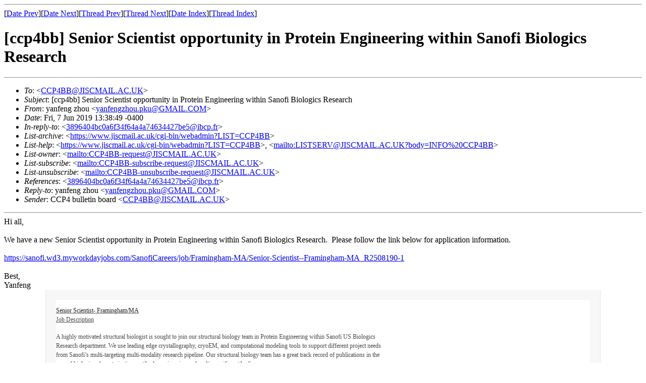

--- FILE ---
content_type: text/html; charset=UTF-8
request_url: https://legacy.ccp4.ac.uk/jobs/msg00296.html
body_size: 20010
content:
<!-- MHonArc v2.6.19+ -->
<!--X-Subject: [ccp4bb] Senior Scientist opportunity in Protein Engineering within Sanofi Biologics Research -->
<!--X-From-R13: lnasrat mubh &#60;lnasratmubh.cxhNU[OWZ.QA[> -->
<!--X-Date: Fri, 7 Jun 2019 18:39:37 +0100 -->
<!--X-Message-Id: CANc&#45;1pquGrs49N+E75d1OY12nhE_CNF=EO1m97CoK2HPcJxvMA@mail.gmail.com -->
<!--X-Content-Type: multipart/alternative -->
<!--X-Reference: 3896404bc0a6f34f64a4a74634427be5@ibcp.fr -->
<!--X-Head-End-->
<!DOCTYPE HTML PUBLIC "-//W3C//DTD HTML 4.01 Transitional//EN"
        "http://www.w3.org/TR/html4/loose.dtd">
<html>
<head>
<title>[ccp4bb] Senior Scientist opportunity in Protein Engineering within Sanofi Biologics Research</title>
<link rev="made" href="mailto:yanfengzhou.pku@GMAIL.COM">
</head>
<body>
<!--X-Body-Begin-->
<!--X-User-Header-->
<!--X-User-Header-End-->
<!--X-TopPNI-->
<hr>
[<a href="msg00297.html">Date Prev</a>][<a href="msg00295.html">Date Next</a>][<a href="msg00297.html">Thread Prev</a>][<a href="msg00295.html">Thread Next</a>][<a href="maillist.html#00296">Date Index</a>][<a href="threads.html#00296">Thread Index</a>]
<!--X-TopPNI-End-->
<!--X-MsgBody-->
<!--X-Subject-Header-Begin-->
<h1>[ccp4bb] Senior Scientist opportunity in Protein Engineering within Sanofi Biologics Research</h1>
<hr>
<!--X-Subject-Header-End-->
<!--X-Head-of-Message-->
<ul>
<li><em>To</em>: &lt;<a href="mailto:CCP4BB%40JISCMAIL.AC.UK">CCP4BB@JISCMAIL.AC.UK</a>&gt;</li>
<li><em>Subject</em>: [ccp4bb] Senior Scientist opportunity in Protein Engineering within Sanofi Biologics Research</li>
<li><em>From</em>: yanfeng zhou &lt;<a href="mailto:yanfengzhou.pku%40GMAIL.COM">yanfengzhou.pku@GMAIL.COM</a>&gt;</li>
<li><em>Date</em>: Fri, 7 Jun 2019 13:38:49 -0400</li>
<li><em>In-reply-to</em>: &lt;<a href="msg00297.html">3896404bc0a6f34f64a4a74634427be5@ibcp.fr</a>&gt;</li>
<li><em>List-archive</em>: &lt;<a href="https://www.jiscmail.ac.uk/cgi-bin/webadmin?LIST=CCP4BB">https://www.jiscmail.ac.uk/cgi-bin/webadmin?LIST=CCP4BB</a>&gt;</li>
<li><em>List-help</em>: &lt;<a href="https://www.jiscmail.ac.uk/cgi-bin/webadmin?LIST=CCP4BB">https://www.jiscmail.ac.uk/cgi-bin/webadmin?LIST=CCP4BB</a>&gt;,           &lt;<a href="mailto:LISTSERV@JISCMAIL.AC.UK?body=INFO%20CCP4BB">mailto:LISTSERV@JISCMAIL.AC.UK?body=INFO%20CCP4BB</a>&gt;</li>
<li><em>List-owner</em>: &lt;<a href="mailto:CCP4BB-request@JISCMAIL.AC.UK">mailto:CCP4BB-request@JISCMAIL.AC.UK</a>&gt;</li>
<li><em>List-subscribe</em>: &lt;<a href="mailto:CCP4BB-subscribe-request@JISCMAIL.AC.UK">mailto:CCP4BB-subscribe-request@JISCMAIL.AC.UK</a>&gt;</li>
<li><em>List-unsubscribe</em>: &lt;<a href="mailto:CCP4BB-unsubscribe-request@JISCMAIL.AC.UK">mailto:CCP4BB-unsubscribe-request@JISCMAIL.AC.UK</a>&gt;</li>
<li><em>References</em>: &lt;<a href="msg00297.html">3896404bc0a6f34f64a4a74634427be5@ibcp.fr</a>&gt;</li>
<li><em>Reply-to</em>: yanfeng zhou &lt;<a href="mailto:yanfengzhou.pku%40GMAIL.COM">yanfengzhou.pku@GMAIL.COM</a>&gt;</li>
<li><em>Sender</em>: CCP4 bulletin board &lt;<a href="mailto:CCP4BB%40JISCMAIL.AC.UK">CCP4BB@JISCMAIL.AC.UK</a>&gt;</li>
</ul>
<!--X-Head-of-Message-End-->
<!--X-Head-Body-Sep-Begin-->
<hr>
<!--X-Head-Body-Sep-End-->
<!--X-Body-of-Message-->
<div dir="ltr"><div dir="ltr">Hi all,<div dir="ltr" class="gmail-m_6937988188473129046gmail_signature"><div dir="ltr"></div></div><div><br></div><div>We have a new Senior Scientist opportunity in Protein Engineering within Sanofi Biologics Research.&nbsp; Please follow the link below for application information.&nbsp;&nbsp;</div><div><br></div><div><a rel="nofollow" href="https://sanofi.wd3.myworkdayjobs.com/SanofiCareers/job/Framingham-MA/Senior-Scientist--Framingham-MA_R2508190-1">https://sanofi.wd3.myworkdayjobs.com/SanofiCareers/job/Framingham-MA/Senior-Scientist--Framingham-MA_R2508190-1</a><br></div><div><br></div><div>Best,</div><div>Yanfeng</div><div></div><div><div class="gmail-WCSP gmail-WLRP gmail-WARP gmail-WF5" id="gmail-workdayApplicationFrame" style="margin:0px auto;max-width:1098px;border-width:0px 1px;border-left-style:solid;border-left-color:rgb(229,229,229);border-right-style:solid;border-right-color:rgb(229,229,229);background-color:rgb(247,247,247);min-height:100%;padding:0px;border-top-style:initial;border-bottom-style:initial;border-top-color:initial;border-bottom-color:initial;font:inherit;vertical-align:baseline"><div class="gmail-WBSP" style="padding:0px;min-width:320px;overflow-y:hidden;margin:0px;border:0px;font:inherit;vertical-align:baseline"><div tabindex="-1" class="gmail-WESP" id="gmail-mainContent" style="outline:none;margin:0px;padding:0px;border:0px;font:inherit;vertical-align:baseline"><div class="gmail-WPMT" style="overflow:hidden;margin:0px;padding:0px;border:0px;font:inherit;vertical-align:baseline"><div class="gmail-WMMT" style="margin:0px;padding:0px;border:0px;font:inherit;vertical-align:baseline"><div class="gmail-WG1O gmail-WB0O gmail-WD2O gmail-WF5 gmail-wd-ViewPage" id="gmail-wd-ViewPage-62fddb3d2bbc10001e7423eb1b0a1379" style="padding:20px 20px 25px;background:transparent;margin:0px;border:0px;font:inherit;vertical-align:baseline"><div class="gmail-WJ1O" style="background-color:white;min-height:30px;padding:0px;border-radius:0px;margin:0px;border:0px;font:inherit;vertical-align:baseline"><div class="gmail-WF5" id="gmail-wd-PageContent-vbox" style="margin:0px;padding:0px;border:0px;font:inherit;vertical-align:baseline"><div class="gmail-WKHO" style="margin:0px;padding:0px;border:0px;font:inherit;vertical-align:baseline"><div class="gmail-WPGO" style="margin:0px;padding:0px;border:0px;font:inherit;vertical-align:baseline"><div class="gmail-WF5" id="gmail-wd-HBox-NO_METADATA_ID-uid3" style="margin:0px;padding:0px;border:0px;font:inherit;vertical-align:baseline"><div class="gmail-WLGO gmail-WGFO gmail-WJHO" style="margin:0px;padding:0px;border:0px;font:inherit;vertical-align:baseline"><div class="gmail-WPGO" style="width:687.688px;padding:4px 0px 0px;vertical-align:top;box-sizing:border-box;margin:0px;border:0px;font:inherit"><div class="gmail-WF5" id="gmail-wd-PageContent-vbox" style="margin:0px;padding:0px;border:0px;font:inherit;vertical-align:baseline"><div class="gmail-WKHO" style="margin:0px;padding:0px;border:0px;font:inherit;vertical-align:baseline"><ul class="gmail-WEGO gmail-WMGO" style="display:table;width:687px;margin:0px;padding:0px;border:0px;font:inherit;vertical-align:baseline;list-style:none"><li class="gmail-WJFO" style="display:table-row;margin:0px;padding:0px;border:0px;font:inherit;vertical-align:baseline"><div class="gmail-WOFO" style="border-width:0px;display:table-cell;vertical-align:top;border-bottom-style:solid;border-bottom-color:transparent;padding:0px 3px 0px 0px;margin:0px;border-top-style:initial;border-right-style:initial;border-left-style:initial;border-top-color:initial;border-right-color:initial;border-left-color:initial;font:inherit"><div class="gmail-WMTI gmail-WNTI" style="display:inline-block;vertical-align:middle;width:684px;margin:0px;padding:0px;border:0px;font:inherit"><div class="gmail-WMNY gmail-WAPY gmail-WINY gmail-WOLY gmail-WPOY gmail-WF5 gmail-WNNY" id="gmail-richTextArea.jobPosting.jobDescription-input--uid6-input" style="padding:8px 0px 0px;opacity:1;word-break:break-word;min-width:170px;max-width:660px;color:rgb(74,74,74);white-space:pre-wrap;line-height:1.5;margin:0px;border:0px;font-style:inherit;font-variant:inherit;font-weight:inherit;font-stretch:inherit;font-size:inherit;font-family:inherit;vertical-align:baseline"><div class="gmail-GWTCKEditor-Disabled" dir="ltr" style="margin:0px;padding:0px;border:0px;font:inherit;vertical-align:baseline"><p dir="LTR" style="margin:0px;padding:0px;font-size:12px;border:0px;font-style:inherit;font-variant:inherit;font-weight:inherit;font-stretch:inherit;line-height:inherit;font-family:inherit;vertical-align:baseline"><u style="margin:0px;padding:0px;border:0px;font:inherit;vertical-align:baseline"><span style="margin:0px;padding:0px;border:0px;font-style:inherit;font-variant:inherit;font-stretch:inherit;font-size:inherit;line-height:inherit;font-family:inherit;vertical-align:baseline"><span style="margin:0px;padding:0px;border:0px;font:inherit;vertical-align:baseline"><span style="color:rgb(34,34,34);white-space:normal;font-family:inherit;font-size:inherit;font-style:inherit;font-variant-ligatures:inherit;font-variant-caps:inherit;font-weight:inherit">Senior Scientist- Framingham/MA</span></span></span></u></p><p dir="LTR" style="margin:0px;padding:0px;font-size:12px;border:0px;font-style:inherit;font-variant:inherit;font-weight:inherit;font-stretch:inherit;line-height:inherit;font-family:inherit;vertical-align:baseline"><u style="margin:0px;padding:0px;border:0px;font:inherit;vertical-align:baseline"><span style="margin:0px;padding:0px;border:0px;font-style:inherit;font-variant:inherit;font-stretch:inherit;font-size:inherit;line-height:inherit;font-family:inherit;vertical-align:baseline"><span style="margin:0px;padding:0px;border:0px;font:inherit;vertical-align:baseline">Job Description</span></span></u></p><p dir="DEFAULT" style="text-align:inherit;min-height:16.08px;margin:0px;padding:0px;font-size:12px;border:0px;font-style:inherit;font-variant:inherit;font-weight:inherit;font-stretch:inherit;line-height:inherit;font-family:inherit;vertical-align:baseline"></p><p dir="LTR" style="margin:0px;padding:0px;font-size:12px;border:0px;font-style:inherit;font-variant:inherit;font-weight:inherit;font-stretch:inherit;line-height:inherit;font-family:inherit;vertical-align:baseline">A highly motivated structural biologist is sought to join our structural biology team in Protein Engineering within Sanofi US Biologics Research department. We use leading edge crystallography, cryoEM, and computational modeling tools to support different project needs from Sanofi&#x2019;s multi-targeting multi-modality research pipeline. Our structural biology team has a great track record of publications in the area of biologics characterization, antibody engineering and multi-specific antibodies.</p><p dir="DEFAULT" style="text-align:inherit;min-height:16.08px;margin:0px;padding:0px;font-size:12px;border:0px;font-style:inherit;font-variant:inherit;font-weight:inherit;font-stretch:inherit;line-height:inherit;font-family:inherit;vertical-align:baseline"></p><p dir="LTR" style="margin:0px;padding:0px;font-size:12px;border:0px;font-style:inherit;font-variant:inherit;font-weight:inherit;font-stretch:inherit;line-height:inherit;font-family:inherit;vertical-align:baseline"><span style="margin:0px;padding:0px;border:0px;font-style:inherit;font-variant:inherit;font-stretch:inherit;font-size:inherit;line-height:inherit;font-family:inherit;vertical-align:baseline"><u style="margin:0px;padding:0px;border:0px;font:inherit;vertical-align:baseline">Job role</u></span></p><ul style="list-style:disc outside;padding:0px 40px;margin:12px 0px 0px;border:0px;font:inherit;vertical-align:baseline"><li style="margin:0px;padding:0px;border:0px;font:inherit;vertical-align:baseline">Work closely with experienced scientists in a dynamic and highly collaborative global environment.</li><li style="margin:0px;padding:0px;border:0px;font:inherit;vertical-align:baseline">Plan with project teams to address their questions of biologics candidate with customized structural biology tools.</li><li style="margin:0px;padding:0px;border:0px;font:inherit;vertical-align:baseline">Deliver high quality structural information of antibody antigen complex using crystallography, cryoEM, and HDX-MS as needed.</li><li style="margin:0px;padding:0px;border:0px;font:inherit;vertical-align:baseline">Provide structure based analysis and rational design with computational programs to optimize biologics candidate, including epitope analysis and comparison, structure-function relationship, developability risk mitigation, stability, <span class="gmail-WOM1" style="word-break:break-all;display:inline;text-decoration:inherit;margin:0px;padding:0px;border:0px;font:inherit;vertical-align:baseline">humanization/simianization,</span> and affinity variation.</li></ul><p dir="DEFAULT" style="text-align:inherit;min-height:16.08px;margin:0px;padding:0px;font-size:12px;border:0px;font-style:inherit;font-variant:inherit;font-weight:inherit;font-stretch:inherit;line-height:inherit;font-family:inherit;vertical-align:baseline"></p><p dir="LTR" style="margin:0px;padding:0px;font-size:12px;border:0px;font-style:inherit;font-variant:inherit;font-weight:inherit;font-stretch:inherit;line-height:inherit;font-family:inherit;vertical-align:baseline"><u style="margin:0px;padding:0px;border:0px;font:inherit;vertical-align:baseline"><span style="margin:0px;padding:0px;border:0px;font-style:inherit;font-variant:inherit;font-stretch:inherit;font-size:inherit;line-height:inherit;font-family:inherit;vertical-align:baseline"><span style="margin:0px;padding:0px;border:0px;font:inherit;vertical-align:baseline">Basic qualifications</span></span></u></p><ul style="list-style:disc outside;padding:0px 40px;margin:12px 0px 0px;border:0px;font:inherit;vertical-align:baseline"><li style="margin:0px;padding:0px;border:0px;font:inherit;vertical-align:baseline">Ph.D. in protein crystallography, cryoEM, or equivalent with less than 5 years of postdoctoral or industrial experience.</li><li style="margin:0px;padding:0px;border:0px;font:inherit;vertical-align:baseline">Proven in-depth knowledge and expertise in protein structural biology and biochemistry demonstrated preferably through principal authorship in peer-reviewed publication(s).</li><li style="margin:0px;padding:0px;border:0px;font:inherit;vertical-align:baseline">Specifically, candidate must have extensive experience in protein construct optimization, protein purification, data collection and structure determination either with crystallography or cryoEM with strong protein chemistry skills.</li><li style="margin:0px;padding:0px;border:0px;font:inherit;vertical-align:baseline">Expertise in common crystallography or cryoEM software and refinement at low resolution are required.</li></ul><p dir="DEFAULT" style="text-align:inherit;min-height:16.08px;margin:0px;padding:0px;font-size:12px;border:0px;font-style:inherit;font-variant:inherit;font-weight:inherit;font-stretch:inherit;line-height:inherit;font-family:inherit;vertical-align:baseline"></p><p dir="LTR" style="margin:0px;padding:0px;font-size:12px;border:0px;font-style:inherit;font-variant:inherit;font-weight:inherit;font-stretch:inherit;line-height:inherit;font-family:inherit;vertical-align:baseline"><u style="margin:0px;padding:0px;border:0px;font:inherit;vertical-align:baseline"><span style="margin:0px;padding:0px;border:0px;font-style:inherit;font-variant:inherit;font-stretch:inherit;font-size:inherit;line-height:inherit;font-family:inherit;vertical-align:baseline">Preferred Qualifications</span></u></p><ul style="list-style:disc outside;padding:0px 40px;margin:12px 0px 0px;border:0px;font:inherit;vertical-align:baseline"><li style="margin:0px;padding:0px;border:0px;font:inherit;vertical-align:baseline">Strong and consistent written and oral communication ability in professional settings.</li><li style="margin:0px;padding:0px;border:0px;font:inherit;vertical-align:baseline">Experience with biochemical biophysical assays/techniques (DLS, MALS, DSF, HPLC, AUC) and mass spectrometry.</li><li style="margin:0px;padding:0px;border:0px;font:inherit;vertical-align:baseline">Knowledge of antibody structures, experience with CRO or project management are also desirable.</li><li style="margin:0px;padding:0px;border:0px;font:inherit;vertical-align:baseline">Experience with developability prediction and engineering.</li><li style="margin:0px;padding:0px;border:0px;font:inherit;vertical-align:baseline">Familiarity with lab robotics and automation and other protein biophysical characterization techniques is preferred.</li><li style="margin:0px;padding:0px;border:0px;font:inherit;vertical-align:baseline">Programming skill with Python, Perl, MATLAB, etc is a plus.</li></ul><p dir="DEFAULT" style="text-align:inherit;min-height:16.08px;margin:0px;padding:0px;font-size:12px;border:0px;font-style:inherit;font-variant:inherit;font-weight:inherit;font-stretch:inherit;line-height:inherit;font-family:inherit;vertical-align:baseline"></p><p dir="LTR" style="margin:0px;padding:0px;font-size:12px;border:0px;font-style:inherit;font-variant:inherit;font-weight:inherit;font-stretch:inherit;line-height:inherit;font-family:inherit;vertical-align:baseline">Sanofi Inc. and its U.S. affiliates are Equal Opportunity and Affirmative Action employers committed to a culturally diverse workforce. All qualified applicants will receive consideration for employment without regard to race; color; creed; religion; national origin; age; ancestry; nationality; marital, domestic partnership or civil union status; sex, gender, gender identity or _expression_; affectional or sexual orientation; disability; veteran or military status or liability for military status; domestic violence victim status; atypical cellular or blood trait; genetic information (including the refusal to submit to genetic testing) or any other characteristic protected by law.</p><p style="text-align:inherit;min-height:16.08px;margin:0px;padding:0px;font-size:12px;border:0px;font-style:inherit;font-variant:inherit;font-weight:inherit;font-stretch:inherit;line-height:inherit;font-family:inherit;vertical-align:baseline"></p><p style="text-align:inherit;min-height:16.08px;margin:0px;padding:0px;font-size:12px;border:0px;font-style:inherit;font-variant:inherit;font-weight:inherit;font-stretch:inherit;line-height:inherit;font-family:inherit;vertical-align:baseline"><span style="font-family:inherit;font-style:inherit;font-variant-ligatures:inherit;font-variant-caps:inherit;font-weight:inherit">At Sanofi diversity and inclusion is foundational to how we operate and embedded in our Core Values. We recognize to truly tap into the richness diversity brings we must lead with inclusion and have a workplace where those differences can thrive and be leveraged to empower the lives of our colleagues, patients and customers. We respect and celebrate the diversity of our people, their backgrounds and experiences and provide equal opportunity for all.</span></p></div></div></div></div></li></ul></div></div></div></div></div></div></div></div></div></div></div></div></div></div></div></div></div><div dir="ltr" class="gmail_signature"><div dir="ltr"><div><div dir="ltr"></div></div></div></div></div>
<br>
<hr>
<p align="center">To unsubscribe from the CCP4BB list, click the following link:<br>
<a rel="nofollow" href="https://www.jiscmail.ac.uk/cgi-bin/webadmin?SUBED1=CCP4BB&amp;A=1" target="_blank">https://www.jiscmail.ac.uk/cgi-bin/webadmin?SUBED1=CCP4BB&amp;A=1</a>
</p>

<!--X-Body-of-Message-End-->
<!--X-MsgBody-End-->
<!--X-Follow-Ups-->
<hr>
<!--X-Follow-Ups-End-->
<!--X-References-->
<ul><li><strong>References</strong>:
<ul>
<li><strong><a name="00297" href="msg00297.html">[ccp4bb] Postdoctoral position at the CNRS in Lyon</a></strong>
<ul><li><em>From:</em> Nushin Aghajari &lt;nushin.aghajari@IBCP.FR&gt;</li></ul></li>
</ul></li></ul>
<!--X-References-End-->
<!--X-BotPNI-->
<ul>
<li>Prev by Date:
<strong><a href="msg00297.html">[ccp4bb] Postdoctoral position at the CNRS in Lyon</a></strong>
</li>
<li>Next by Date:
<strong><a href="msg00295.html">[ccp4bb] Postdoctoral position at Washington University in St. Louis</a></strong>
</li>
<li>Previous by thread:
<strong><a href="msg00297.html">[ccp4bb] Postdoctoral position at the CNRS in Lyon</a></strong>
</li>
<li>Next by thread:
<strong><a href="msg00295.html">[ccp4bb] Postdoctoral position at Washington University in St. Louis</a></strong>
</li>
<li>Index(es):
<ul>
<li><a href="maillist.html#00296"><strong>Date</strong></a></li>
<li><a href="threads.html#00296"><strong>Thread</strong></a></li>
</ul>
</li>
</ul>

<!--X-BotPNI-End-->
<!--X-User-Footer-->
<!--X-User-Footer-End-->
</body>
</html>
